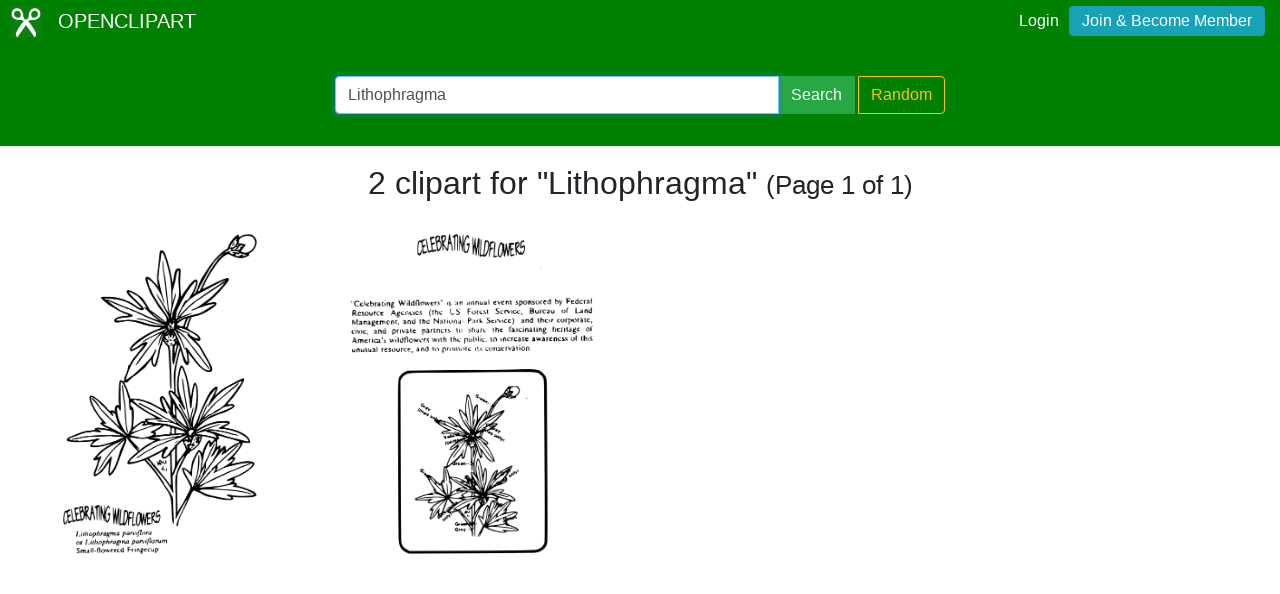

--- FILE ---
content_type: text/html; charset=utf-8
request_url: https://www.google.com/recaptcha/api2/aframe
body_size: 251
content:
<!DOCTYPE HTML><html><head><meta http-equiv="content-type" content="text/html; charset=UTF-8"></head><body><script nonce="D46CxKx_ROtj24fB33-MCA">/** Anti-fraud and anti-abuse applications only. See google.com/recaptcha */ try{var clients={'sodar':'https://pagead2.googlesyndication.com/pagead/sodar?'};window.addEventListener("message",function(a){try{if(a.source===window.parent){var b=JSON.parse(a.data);var c=clients[b['id']];if(c){var d=document.createElement('img');d.src=c+b['params']+'&rc='+(localStorage.getItem("rc::a")?sessionStorage.getItem("rc::b"):"");window.document.body.appendChild(d);sessionStorage.setItem("rc::e",parseInt(sessionStorage.getItem("rc::e")||0)+1);localStorage.setItem("rc::h",'1768964242118');}}}catch(b){}});window.parent.postMessage("_grecaptcha_ready", "*");}catch(b){}</script></body></html>